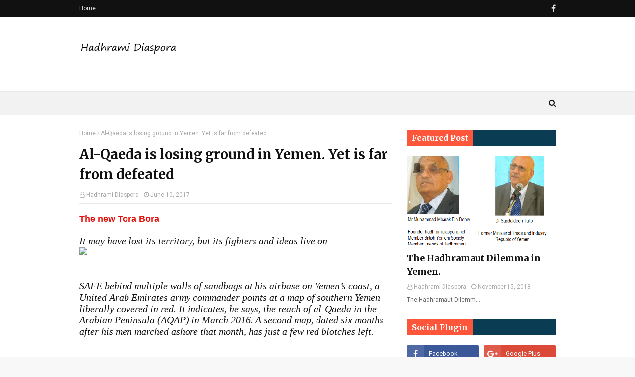

--- FILE ---
content_type: text/javascript; charset=UTF-8
request_url: https://www.hadhramidiaspora.net/feeds/posts/default?max-results=3&start-index=1&alt=json-in-script&callback=jQuery112406516200321074292_1768635325407&_=1768635325408
body_size: 13826
content:
// API callback
jQuery112406516200321074292_1768635325407({"version":"1.0","encoding":"UTF-8","feed":{"xmlns":"http://www.w3.org/2005/Atom","xmlns$openSearch":"http://a9.com/-/spec/opensearchrss/1.0/","xmlns$blogger":"http://schemas.google.com/blogger/2008","xmlns$georss":"http://www.georss.org/georss","xmlns$gd":"http://schemas.google.com/g/2005","xmlns$thr":"http://purl.org/syndication/thread/1.0","id":{"$t":"tag:blogger.com,1999:blog-51439429622403418"},"updated":{"$t":"2026-01-12T18:28:51.615-08:00"},"title":{"type":"text","$t":"Hadhrami Diaspora"},"subtitle":{"type":"html","$t":"News and events on Hadhramaut and Yemen"},"link":[{"rel":"http://schemas.google.com/g/2005#feed","type":"application/atom+xml","href":"https:\/\/www.hadhramidiaspora.net\/feeds\/posts\/default"},{"rel":"self","type":"application/atom+xml","href":"https:\/\/www.blogger.com\/feeds\/51439429622403418\/posts\/default?alt=json-in-script\u0026max-results=3"},{"rel":"alternate","type":"text/html","href":"https:\/\/www.hadhramidiaspora.net\/"},{"rel":"hub","href":"http://pubsubhubbub.appspot.com/"},{"rel":"next","type":"application/atom+xml","href":"https:\/\/www.blogger.com\/feeds\/51439429622403418\/posts\/default?alt=json-in-script\u0026start-index=4\u0026max-results=3"}],"author":[{"name":{"$t":"Anonymous"},"uri":{"$t":"http:\/\/www.blogger.com\/profile\/10946206679427499493"},"email":{"$t":"noreply@blogger.com"},"gd$image":{"rel":"http://schemas.google.com/g/2005#thumbnail","width":"16","height":"16","src":"https:\/\/img1.blogblog.com\/img\/b16-rounded.gif"}}],"generator":{"version":"7.00","uri":"http://www.blogger.com","$t":"Blogger"},"openSearch$totalResults":{"$t":"342"},"openSearch$startIndex":{"$t":"1"},"openSearch$itemsPerPage":{"$t":"3"},"entry":[{"id":{"$t":"tag:blogger.com,1999:blog-51439429622403418.post-1029323486693116648"},"published":{"$t":"2024-11-07T02:42:00.006-08:00"},"updated":{"$t":"2024-11-07T15:02:22.010-08:00"},"title":{"type":"text","$t":"Book  - A Historical Diary of A Hadhrami Emigrant in the Diaspora.  Muhammad Bin-Dohry"},"content":{"type":"html","$t":"\u003Cp\u003E\u003C\/p\u003E\u003Cdiv class=\"separator\" style=\"clear: both; text-align: center;\"\u003E\u003Ca href=\"https:\/\/blogger.googleusercontent.com\/img\/b\/R29vZ2xl\/AVvXsEgwUU-HYGu0s_AOxqCG0IdzLaavlOz6_Jrvnlw_tvQzxL2P61EDOHB4Ik1EXL0vgp5E167Kzb8cWEtv-2G14oxCRCcsR88iUMXyBK8AzOjke_DLbuep4tc_-PE4GCmWIGCuUIkYABkuMiEFdRlgWN456GiWN6OR4yUxVhkQAVjjuQVbCesc2OkzNbpPNA\/s1600\/Book%20Cover.jpg\" style=\"margin-left: 1em; margin-right: 1em;\"\u003E\u003Cimg border=\"0\" data-original-height=\"1600\" data-original-width=\"1000\" height=\"400\" src=\"https:\/\/blogger.googleusercontent.com\/img\/b\/R29vZ2xl\/AVvXsEgwUU-HYGu0s_AOxqCG0IdzLaavlOz6_Jrvnlw_tvQzxL2P61EDOHB4Ik1EXL0vgp5E167Kzb8cWEtv-2G14oxCRCcsR88iUMXyBK8AzOjke_DLbuep4tc_-PE4GCmWIGCuUIkYABkuMiEFdRlgWN456GiWN6OR4yUxVhkQAVjjuQVbCesc2OkzNbpPNA\/w250-h400\/Book%20Cover.jpg\" width=\"250\" \/\u003E\u003C\/a\u003E\u003C\/div\u003E\u003Cdiv class=\"separator\" style=\"clear: both; text-align: center;\"\u003E\u003Cbr \/\u003E\u003C\/div\u003E\u003Cdiv class=\"separator\" style=\"clear: both; text-align: center;\"\u003E\u003Cbr \/\u003E\u003C\/div\u003E\u003Cdiv class=\"separator\" style=\"clear: both; text-align: center;\"\u003E\u003Cbr \/\u003E\u003C\/div\u003E\u003Cdiv class=\"separator\" style=\"clear: both; text-align: center;\"\u003E\u003Cbr \/\u003E\u003C\/div\u003E\u003Cdiv class=\"separator\" style=\"clear: both; text-align: center;\"\u003E\u003Cbr \/\u003E\u003Cdiv style=\"text-align: left;\"\u003E\u003Cspan style=\"font-size: medium;\"\u003EPDF version:\u0026nbsp; \u0026nbsp;\u003Ca href=\"https:\/\/bit.ly\/3Ax6UIi\"\u003Ehttps:\/\/bit.ly\/3Ax6UIi\u003C\/a\u003E\u003C\/span\u003E\u003C\/div\u003E\u003Cspan style=\"font-size: medium;\"\u003E\u003Cdiv style=\"text-align: left;\"\u003E\u003Cbr \/\u003E\u003C\/div\u003E\u003Cdiv class=\"separator\" style=\"clear: both; text-align: center;\"\u003E\u003Cdiv style=\"text-align: left;\"\u003E\u003Cbr \/\u003E\u003C\/div\u003E\u003Cdiv style=\"margin-left: 1em; margin-right: 1em; text-align: left;\"\u003E\u003Ca href=\"https:\/\/blogger.googleusercontent.com\/img\/a\/AVvXsEhxr_4KNOAeoMEAEpH6IGN_rx_kjlN_rJrJpxnQgH4KXP9ZkIDgKlK9PjV3-3ZWXDwddrN5V2w5hup7gy-1uEZm1fOKVeFjLDEbsWobY_ziwysDGszLLH61r5INosBWHJMWKpt-MBabpsqBX5Yu16VxgEW5khdn598WoDCb3sa5ZPmw6S7iDpwrXx3wlA\" style=\"margin-left: 1em; margin-right: 1em;\"\u003E\u003Cimg alt=\"\" data-original-height=\"656\" data-original-width=\"656\" height=\"122\" src=\"https:\/\/blogger.googleusercontent.com\/img\/a\/AVvXsEhxr_4KNOAeoMEAEpH6IGN_rx_kjlN_rJrJpxnQgH4KXP9ZkIDgKlK9PjV3-3ZWXDwddrN5V2w5hup7gy-1uEZm1fOKVeFjLDEbsWobY_ziwysDGszLLH61r5INosBWHJMWKpt-MBabpsqBX5Yu16VxgEW5khdn598WoDCb3sa5ZPmw6S7iDpwrXx3wlA=w122-h122\" width=\"122\" \/\u003E\u003C\/a\u003E\u003C\/div\u003E\u003Cdiv style=\"text-align: left;\"\u003Escan QRCode for PDF\u003C\/div\u003E\u003C\/div\u003E\u003Cdiv style=\"text-align: left;\"\u003E\u003Cbr \/\u003E\u003C\/div\u003E\u003Cdiv style=\"text-align: left;\"\u003E\u003Cbr \/\u003E\u003C\/div\u003E\u003C\/span\u003E\u003C\/div\u003E\u003Cdiv class=\"separator\" style=\"clear: both; text-align: left;\"\u003E\u003Cspan style=\"font-size: medium;\"\u003E\u003Cbr \/\u003E\u003C\/span\u003E\u003C\/div\u003E\u003Cdiv class=\"separator\" style=\"clear: both; text-align: center;\"\u003E\u003Cspan style=\"font-size: medium;\"\u003E\u003Cdiv class=\"separator\" style=\"clear: both; text-align: left;\"\u003EApple devices iPads, iPhones, Macs\u0026nbsp; \u0026nbsp; \u0026nbsp;\u003Ca href=\"https:\/\/bit.ly\/3YBSizq\"\u003Ehttps:\/\/bit.ly\/3YBSizq\u003C\/a\u003E\u003C\/div\u003E\u003Cdiv style=\"text-align: left;\"\u003E\u003Cbr \/\u003E\u003C\/div\u003E\u003Cdiv style=\"text-align: left;\"\u003E\u003Cbr \/\u003E\u003C\/div\u003E\u003C\/span\u003E\u003Cdiv style=\"text-align: left;\"\u003E\u003Cspan style=\"font-size: medium;\"\u003EPaperback and Kindle from Amazon\u0026nbsp; \u0026nbsp; \u0026nbsp; \u0026nbsp; \u003Ca href=\"https:\/\/bit.ly\/3NW4vKf\"\u003Ehttps:\/\/bit.ly\/3NW4vKf\u003C\/a\u003E\u003C\/span\u003E\u003C\/div\u003E\u003Cdiv style=\"text-align: left;\"\u003E\u003Cspan style=\"font-size: medium;\"\u003E\u003Cbr \/\u003E\u003C\/span\u003E\u003C\/div\u003E\u003Cdiv style=\"text-align: left;\"\u003E\u003Cspan style=\"font-size: medium;\"\u003E\u003Cbr \/\u003E\u003C\/span\u003E\u003C\/div\u003E\u003Cu\u003E\u003Cdiv style=\"text-align: left;\"\u003E\u003Cu\u003E\u003Cspan style=\"font-size: medium;\"\u003EGoogle Playbook link coming soon\u003C\/span\u003E\u003C\/u\u003E\u003C\/div\u003E\u003C\/u\u003E\u003Cbr \/\u003E\u003C\/div\u003E\u003Cdiv class=\"separator\" style=\"clear: both; text-align: center;\"\u003E\u003Cbr \/\u003E\u003C\/div\u003E\u003Cdiv class=\"separator\" style=\"clear: both; text-align: center;\"\u003E\u003Cbr \/\u003E\u003C\/div\u003E\u003Cdiv class=\"separator\" style=\"clear: both; text-align: left;\"\u003E\u003Cspan style=\"font-family: inherit; font-size: medium;\"\u003Eforeward by Dr Adel Aulaqi\u003C\/span\u003E\u003C\/div\u003E\u003Cdiv class=\"separator\" style=\"clear: both; text-align: left;\"\u003E\u003Cspan style=\"font-family: inherit; font-size: medium;\"\u003E\u003Cbr \/\u003E\u003C\/span\u003E\u003C\/div\u003E\u003Cdiv class=\"separator\" style=\"clear: both; text-align: center;\"\u003E\u003Cdiv class=\"separator\" style=\"clear: both; text-align: left;\"\u003E\u003Cspan style=\"font-family: inherit; font-size: medium;\"\u003E“Footprints of Resilience: A Hadhrami Journey Across Continents.”\u003C\/span\u003E\u003C\/div\u003E\u003Cdiv class=\"separator\" style=\"clear: both; text-align: left;\"\u003E\u003Cspan style=\"font-family: inherit; font-size: medium;\"\u003EAn apt subtitle to an autobiography written in typical Hadhrami\u003C\/span\u003E\u003C\/div\u003E\u003Cdiv class=\"separator\" style=\"clear: both; text-align: left;\"\u003E\u003Cspan style=\"font-family: inherit; font-size: medium;\"\u003Epolite understatement.\u0026nbsp;\u003C\/span\u003E\u003C\/div\u003E\u003Cdiv class=\"separator\" style=\"clear: both; text-align: left;\"\u003E\u003Cspan style=\"font-family: inherit; font-size: medium;\"\u003E\u003Cspan\u003EThe author takes the reader on his family's multifaceted journey\u003C\/span\u003E\u003Cspan\u003E,\u0026nbsp;\u003C\/span\u003E\u003C\/span\u003E\u003C\/div\u003E\u003Cdiv class=\"separator\" style=\"clear: both; text-align: left;\"\u003E\u003Cspan style=\"font-family: inherit; font-size: medium;\"\u003E\u003Cspan\u003Efocusing on his father’s and his\u0026nbsp;\u003C\/span\u003E\u003Cspan\u003Eown personal stories with the ever-present Hadhramaut reverently\u0026nbsp;\u003C\/span\u003E\u003Cspan\u003Ereferred to as “The Homeland”. A homeland is a place and a people;\u003C\/span\u003E\u003C\/span\u003E\u003C\/div\u003E\u003Cdiv class=\"separator\" style=\"clear: both; text-align: left;\"\u003E\u003Cspan style=\"font-family: inherit; font-size: medium;\"\u003E\u003Cspan\u003Ethe origins one has come from and the roots one returns to.\u003Cbr \/\u003EAs a\u0026nbsp;\u003C\/span\u003E\u003Cspan\u003Eyoung man, he crosses many parts of Africa, the Middle East and\u003C\/span\u003E\u003C\/span\u003E\u003C\/div\u003E\u003Cdiv class=\"separator\" style=\"clear: both; text-align: left;\"\u003E\u003Cspan style=\"font-family: inherit; font-size: medium;\"\u003ESouthern Arabia and travels to reach Europe where he settles only to\u003C\/span\u003E\u003C\/div\u003E\u003Cdiv class=\"separator\" style=\"clear: both; text-align: left;\"\u003E\u003Cspan style=\"font-family: inherit; font-size: medium;\"\u003Ebe almost constantly on the move to connect with members of the\u003C\/span\u003E\u003C\/div\u003E\u003Cdiv class=\"separator\" style=\"clear: both; text-align: left;\"\u003E\u003Cspan style=\"font-family: inherit; font-size: medium;\"\u003EHadhrami diaspora worldwide especially in Southeast Asia where\u003C\/span\u003E\u003C\/div\u003E\u003Cdiv class=\"separator\" style=\"clear: both; text-align: left;\"\u003E\u003Cspan style=\"font-family: inherit; font-size: medium;\"\u003Ehe forges links in the service of the Homeland and its people.\u003Cbr \/\u003E\u003Cspan style=\"font-family: inherit;\"\u003EThroughout, he writes with typical humility as only a Hadhrami from\u003C\/span\u003E\u003C\/span\u003E\u003C\/div\u003E\u003Cdiv class=\"separator\" style=\"clear: both; text-align: left;\"\u003E\u003Cspan style=\"font-family: inherit; font-size: medium;\"\u003Ethe diaspora can. His deep attachment to the Homeland is a theme\u003C\/span\u003E\u003C\/div\u003E\u003Cdiv class=\"separator\" style=\"clear: both; text-align: left;\"\u003E\u003Cspan style=\"font-family: inherit; font-size: medium;\"\u003Ethat connects all. The stories of the family, the personal, the lands\u003C\/span\u003E\u003C\/div\u003E\u003Cdiv class=\"separator\" style=\"clear: both; text-align: left;\"\u003E\u003Cspan style=\"font-family: inherit; font-size: medium;\"\u003Evisited and lived in, famine, national struggles, educating a nation,\u003C\/span\u003E\u003C\/div\u003E\u003Cdiv class=\"separator\" style=\"clear: both; text-align: left;\"\u003E\u003Cspan style=\"font-family: inherit; font-size: medium;\"\u003Eculture, modernity and endless connectedness across borders reveal\u003C\/span\u003E\u003C\/div\u003E\u003Cdiv class=\"separator\" style=\"clear: both; text-align: left;\"\u003E\u003Cspan style=\"font-family: inherit; font-size: medium;\"\u003E\u003Cspan\u003Ea long almost dizzying trail. \u003Cbr \/\u003EThe author, like his father and family,\u0026nbsp;\u003C\/span\u003E\u003Cspan\u003Emay fly away long and travel far and achieve much, yet the roots\u0026nbsp;\u003C\/span\u003E\u003Cspan\u003Eremain palpably full of energy in the Homeland which pulls the\u003C\/span\u003E\u003C\/span\u003E\u003C\/div\u003E\u003Cdiv class=\"separator\" style=\"clear: both; text-align: left;\"\u003E\u003Cspan style=\"font-family: inherit; font-size: medium;\"\u003Eauthor back time and again to fulfil his mission of connecting and\u003C\/span\u003E\u003C\/div\u003E\u003Cdiv class=\"separator\" style=\"clear: both; text-align: left;\"\u003E\u003Cspan style=\"font-family: inherit; font-size: medium;\"\u003Eassisting in bringing modern education to the future generations in\u003C\/span\u003E\u003C\/div\u003E\u003Cdiv class=\"separator\" style=\"clear: both; text-align: left;\"\u003E\u003Cspan style=\"font-family: inherit; font-size: medium;\"\u003Ethe Homeland. \u003Cbr \/\u003EHe is an emigrant who served as a UK diplomat and\u003C\/span\u003E\u003C\/div\u003E\u003Cdiv class=\"separator\" style=\"clear: both; text-align: left;\"\u003E\u003Cspan style=\"font-family: inherit; font-size: medium;\"\u003Ewon HM Government’s satisfaction, trust and respect. In his own\u003C\/span\u003E\u003C\/div\u003E\u003Cdiv class=\"separator\" style=\"clear: both; text-align: left;\"\u003E\u003Cspan style=\"font-family: inherit; font-size: medium;\"\u003Ewords, he wrote of his effort here “I am glad to have managed to\u003C\/span\u003E\u003C\/div\u003E\u003Cdiv class=\"separator\" style=\"clear: both; text-align: left;\"\u003E\u003Cspan style=\"font-family: inherit; font-size: medium;\"\u003Econtribute to my father’s legacy and be the bearer of good deeds to\u003C\/span\u003E\u003C\/div\u003E\u003Cdiv class=\"separator\" style=\"clear: both; text-align: left;\"\u003E\u003Cspan style=\"font-family: inherit; font-size: medium;\"\u003Emy community.” This is a highly readable book of many hidden treasures.\u003C\/span\u003E\u003C\/div\u003E\u003Cdiv class=\"separator\" style=\"clear: both; text-align: left;\"\u003E\u003Cspan style=\"font-family: inherit; font-size: medium;\"\u003E\u003Cspan\u003EIt shows how an emigrant has lived a rich\u0026nbsp;\u003C\/span\u003E\u003Cspan\u003Emultifaceted life and continues to give.\u0026nbsp;\u003Cbr \/\u003E\u003Cbr \/\u003E\u003C\/span\u003E\u003Cspan\u003EDr Adel Aulaqi\u003C\/span\u003E\u003C\/span\u003E\u003C\/div\u003E\u003C\/div\u003E\u003Cbr \/\u003E\u003Cdiv style=\"text-align: center;\"\u003E\u0026nbsp; \u0026nbsp; \u0026nbsp; \u0026nbsp; \u0026nbsp; \u0026nbsp; \u0026nbsp; \u0026nbsp; \u0026nbsp; \u0026nbsp; \u0026nbsp; \u0026nbsp; \u0026nbsp; \u0026nbsp; \u0026nbsp; \u0026nbsp; \u0026nbsp; \u0026nbsp; \u0026nbsp; \u0026nbsp; \u0026nbsp; \u0026nbsp; \u0026nbsp; \u0026nbsp; \u0026nbsp; \u0026nbsp; \u0026nbsp; \u0026nbsp; \u0026nbsp; \u0026nbsp; \u0026nbsp; \u0026nbsp;\u0026nbsp;\u003C\/div\u003E\u003Cp\u003E\u003C\/p\u003E"},"link":[{"rel":"replies","type":"application/atom+xml","href":"https:\/\/www.hadhramidiaspora.net\/feeds\/1029323486693116648\/comments\/default","title":"Post Comments"},{"rel":"replies","type":"text/html","href":"https:\/\/www.hadhramidiaspora.net\/2024\/11\/book-historical-diary-of-hadhrami.html#comment-form","title":"0 Comments"},{"rel":"edit","type":"application/atom+xml","href":"https:\/\/www.blogger.com\/feeds\/51439429622403418\/posts\/default\/1029323486693116648"},{"rel":"self","type":"application/atom+xml","href":"https:\/\/www.blogger.com\/feeds\/51439429622403418\/posts\/default\/1029323486693116648"},{"rel":"alternate","type":"text/html","href":"https:\/\/www.hadhramidiaspora.net\/2024\/11\/book-historical-diary-of-hadhrami.html","title":"Book  - A Historical Diary of A Hadhrami Emigrant in the Diaspora.  Muhammad Bin-Dohry"}],"author":[{"name":{"$t":"Hadhrami Diaspora"},"uri":{"$t":"http:\/\/www.blogger.com\/profile\/00291014665582181892"},"email":{"$t":"noreply@blogger.com"},"gd$image":{"rel":"http://schemas.google.com/g/2005#thumbnail","width":"16","height":"16","src":"https:\/\/img1.blogblog.com\/img\/b16-rounded.gif"}}],"media$thumbnail":{"xmlns$media":"http://search.yahoo.com/mrss/","url":"https:\/\/blogger.googleusercontent.com\/img\/b\/R29vZ2xl\/AVvXsEgwUU-HYGu0s_AOxqCG0IdzLaavlOz6_Jrvnlw_tvQzxL2P61EDOHB4Ik1EXL0vgp5E167Kzb8cWEtv-2G14oxCRCcsR88iUMXyBK8AzOjke_DLbuep4tc_-PE4GCmWIGCuUIkYABkuMiEFdRlgWN456GiWN6OR4yUxVhkQAVjjuQVbCesc2OkzNbpPNA\/s72-w250-h400-c\/Book%20Cover.jpg","height":"72","width":"72"},"thr$total":{"$t":"0"}},{"id":{"$t":"tag:blogger.com,1999:blog-51439429622403418.post-5876284641076839367"},"published":{"$t":"2024-02-02T04:07:00.000-08:00"},"updated":{"$t":"2024-02-02T04:07:18.345-08:00"},"title":{"type":"text","$t":"Anies Rasyid Basweidan - First Hadrami Arab descendant to take part in the February 2024 Presidential Elections in Indonesia "},"content":{"type":"html","$t":"\u003Cp style=\"text-align: center;\"\u003E\u003C\/p\u003E\u003Cdiv class=\"separator\" style=\"clear: both; text-align: center;\"\u003E\u003Cdiv class=\"separator\" style=\"clear: both; text-align: center;\"\u003E\u003Cbr \/\u003E\u003C\/div\u003E\u003Cbr \/\u003E\u003Cdiv class=\"separator\" style=\"clear: both; text-align: center;\"\u003E\u003Ca href=\"https:\/\/blogger.googleusercontent.com\/img\/b\/R29vZ2xl\/AVvXsEiUqbk1MAc37M6IBz7bdvtqhJ2-T1EpFfDFCiSyh10OxJrj_3ZZT14k7eBQYFUpsiI9CUNPItSS2IqzGME_teIn2qtXfIWJsFPo8kyokF3rEetQFhIPRpCwY7aDPE7krEsengCBUtUskstLFGYNMAomIThWu1yh5ChWVd8d9GKpzuNY2PZrFRb4PJgLdw\/s718\/President%20of%20Indonesia%20Elections.jpg\" imageanchor=\"1\" style=\"margin-left: 1em; margin-right: 1em;\"\u003E\u003Cimg border=\"0\" data-original-height=\"714\" data-original-width=\"718\" height=\"318\" src=\"https:\/\/blogger.googleusercontent.com\/img\/b\/R29vZ2xl\/AVvXsEiUqbk1MAc37M6IBz7bdvtqhJ2-T1EpFfDFCiSyh10OxJrj_3ZZT14k7eBQYFUpsiI9CUNPItSS2IqzGME_teIn2qtXfIWJsFPo8kyokF3rEetQFhIPRpCwY7aDPE7krEsengCBUtUskstLFGYNMAomIThWu1yh5ChWVd8d9GKpzuNY2PZrFRb4PJgLdw\/s320\/President%20of%20Indonesia%20Elections.jpg\" width=\"320\" \/\u003E\u003C\/a\u003E\u003C\/div\u003E\u003Cbr \/\u003E\u003Cdiv class=\"separator\" style=\"clear: both; text-align: center;\"\u003E\u003Cbr \/\u003E\u003C\/div\u003E\u003Cbr \/\u003E\u003C\/div\u003E\u003Cdiv class=\"separator\" style=\"clear: both; text-align: center;\"\u003E\u003Cbr \/\u003E\u003C\/div\u003E\u003Cdiv class=\"separator\" style=\"clear: both; text-align: left;\"\u003E\u003Cdiv class=\"separator\" style=\"clear: both;\"\u003EAssalamualaikum warahmatullah wabarakatuh.\u0026nbsp;\u003C\/div\u003E\u003Cdiv class=\"separator\" style=\"clear: both;\"\u003EInsyaAllah, on February 14 2024, Indonesia will hold a presidential election which is held every 5 years to find a new leader for Indonesia. In this election, 3 pairs of presidential and vice presidential candidates will compete, with one of the presidential candidates is Anies Rasyid Baswedan Ph.D. Previously, Anies Baswedan was chancellor of Paramadina University, where he was known as the youngest chancellor in Indonesia at that time. He was then appointed as the Minister of Education during President Jokowi's first administration, and most recently served as Governor of Jakarta where he received many national and international awards.\u0026nbsp;\u003C\/div\u003E\u003Cdiv class=\"separator\" style=\"clear: both;\"\u003E\u003Cbr \/\u003E\u003C\/div\u003E\u003Cdiv class=\"separator\" style=\"clear: both;\"\u003EAnies Rasyid Baswedan PHd is the first Hadrami Arab descendant to take part in the presidential contest in Indonesia. His grandfather, Abdul Rahman Baswedan or better known as AR Baswedan, was one of Indonesia's national heroes. His father, Rasyid Baswedan, is a lecturer at the Indonesian Islamic University in Yogyakarta, while his mother, Prof. Aliyah Ganis, is a lecturer at the Indonesian Vocational and Educational Institute in Yogyakarta.\u0026nbsp;\u003C\/div\u003E\u003Cdiv class=\"separator\" style=\"clear: both;\"\u003E\u003Cbr \/\u003E\u003C\/div\u003E\u003Cdiv class=\"separator\" style=\"clear: both;\"\u003EIn this current presidential election, Anies Baswedan is accompanied by Abdul Muhaimin Iskandar, also the grandson of one of Indonesia's national heroes and one of the founders of the Nahdlatul Ulama organization, the largest Islamic organization in Indonesia. Abdul Muhaimin Iskandar is the chairman of Partai Kebangkitan Bangsa (PKB - National Awakening Party), one of the Islamic parties that supports this couple, besides other main Islamic-based parties such as Nasional Demokrat (National Democratic, nationalist), Partai Keadilan Sejahtera (PKS - Prosperous Justice Party) and Partai Ummat (Ummat Party).\u003C\/div\u003E\u003Cdiv class=\"separator\" style=\"clear: both;\"\u003E\u003Cbr \/\u003E\u003C\/div\u003E\u003Cdiv class=\"separator\" style=\"clear: both;\"\u003EOne of the programs that Anies - Muhaimin couple (abbreviated as AMIN) bring is justice and equality for all Indonesian citizens and fighting for Palestine as an independent country, free from Israeli colonialism.\u0026nbsp;\u003C\/div\u003E\u003Cdiv class=\"separator\" style=\"clear: both;\"\u003E\u003Cbr \/\u003E\u003C\/div\u003E\u003Cdiv class=\"separator\" style=\"clear: both;\"\u003EAs supporters of the AMIN couple, we hope that our brothers and sisters of Hadrami descendan everywhere will join in praying, raising their hands, looking up to Allah Subhanahu wataala, either in congregation at mosques or alone at home, for the victory and success of Anies Rasyid Baswedan as President of the Republic of Indonesia .\u003C\/div\u003E\u003Cdiv class=\"separator\" style=\"clear: both;\"\u003E\u003Cbr \/\u003E\u003C\/div\u003E\u003Cdiv class=\"separator\" style=\"clear: both;\"\u003EDon't let this message stop in your hands, spread it to your relatives, friends, relations wherever they are to take part and pray for the victory of Anies Rasyid Baswedan and Abdul Muhaimin Iskandar.\u003C\/div\u003E\u003Cdiv class=\"separator\" style=\"clear: both;\"\u003E\u003Cbr \/\u003E\u003C\/div\u003E\u003Cdiv class=\"separator\" style=\"clear: both;\"\u003E\u003Cdiv class=\"separator\" style=\"clear: both;\"\u003EFor your sincerity in praying for victory in this year's Presidential election, we thank you, Jaza Kallah Khairan Katsiran. May the deeds of my brothers and sisters be rewarded manifold by Allah azza wa jalla. Amen.\u003C\/div\u003E\u003Cdiv class=\"separator\" style=\"clear: both;\"\u003E\u003Cbr \/\u003E\u003C\/div\u003E\u003Cdiv class=\"separator\" style=\"clear: both;\"\u003EWassalamualaikum warahmatullah wabarakatuh.\u003C\/div\u003E\u003Cdiv class=\"separator\" style=\"clear: both;\"\u003ESincerely your brother, Abdullah Muhammad Albatati, Surabaya, Indonesia\u003C\/div\u003E\u003Cdiv class=\"separator\" style=\"clear: both;\"\u003E\u003Cbr \/\u003E\u003C\/div\u003E\u003Cdiv class=\"separator\" style=\"clear: both;\"\u003E\u003Cbr \/\u003E\u003C\/div\u003E\u003Cdiv class=\"separator\" style=\"clear: both;\"\u003E\u003Cbr \/\u003E\u003C\/div\u003E\u003Cdiv class=\"separator\" style=\"clear: both;\"\u003E\u003Cbr \/\u003E\u003C\/div\u003E\u003Cdiv class=\"separator\" style=\"clear: both; text-align: center;\"\u003E\u003Ca href=\"https:\/\/blogger.googleusercontent.com\/img\/b\/R29vZ2xl\/AVvXsEgW_p9IGcdjN0A83pFeLqjoWirwvHIL-LZirGIXDcuSSjWts9Bc5NQnQWJ19pUTLx7XrbL7NpsyJgQxBZTdYKl-yrEcZIdxUEeo2pkR5yeMJW7XAEemX8bhiZ7byiayAUK1tJQbe7ssrmwGhQSU2KpMmW6HYCsKgZMbaR2Jy5jatcD4yoAZu71xs8g6Mg\/s2048\/Governor%20of%20Jakarta%20Baswedan%20with%20Baba.jpg\" imageanchor=\"1\" style=\"margin-left: 1em; margin-right: 1em;\"\u003E\u003Cimg border=\"0\" data-original-height=\"2048\" data-original-width=\"1536\" height=\"320\" src=\"https:\/\/blogger.googleusercontent.com\/img\/b\/R29vZ2xl\/AVvXsEgW_p9IGcdjN0A83pFeLqjoWirwvHIL-LZirGIXDcuSSjWts9Bc5NQnQWJ19pUTLx7XrbL7NpsyJgQxBZTdYKl-yrEcZIdxUEeo2pkR5yeMJW7XAEemX8bhiZ7byiayAUK1tJQbe7ssrmwGhQSU2KpMmW6HYCsKgZMbaR2Jy5jatcD4yoAZu71xs8g6Mg\/s320\/Governor%20of%20Jakarta%20Baswedan%20with%20Baba.jpg\" width=\"240\" \/\u003E\u003C\/a\u003E\u003C\/div\u003E\u003Cbr \/\u003E\u003Cdiv class=\"separator\" style=\"clear: both; text-align: center;\"\u003EJune 2017. Muhammad Bin Dohry with Governor-Elect of Jakarta- Anies Basweidan.\u003C\/div\u003E\u003C\/div\u003E\u003Cdiv\u003E\u003Cbr \/\u003E\u003C\/div\u003E\u003C\/div\u003E\u003Cdiv class=\"separator\" style=\"clear: both; text-align: center;\"\u003E\u003Cbr \/\u003E\u003C\/div\u003E\u003Cdiv class=\"separator\" style=\"clear: both; text-align: center;\"\u003E\u003Cbr \/\u003E\u003C\/div\u003E\u003Cdiv class=\"separator\" style=\"clear: both; text-align: center;\"\u003E\u003Cbr \/\u003E\u003C\/div\u003E\u003Cdiv class=\"separator\" style=\"clear: both; text-align: left;\"\u003E\u003Cbr \/\u003E\u003C\/div\u003E\u003Cbr \/\u003E\u0026nbsp;\u003Cp\u003E\u003C\/p\u003E"},"link":[{"rel":"replies","type":"application/atom+xml","href":"https:\/\/www.hadhramidiaspora.net\/feeds\/5876284641076839367\/comments\/default","title":"Post Comments"},{"rel":"replies","type":"text/html","href":"https:\/\/www.hadhramidiaspora.net\/2024\/02\/anies-rasyid-basweidan-first-hadrami.html#comment-form","title":"0 Comments"},{"rel":"edit","type":"application/atom+xml","href":"https:\/\/www.blogger.com\/feeds\/51439429622403418\/posts\/default\/5876284641076839367"},{"rel":"self","type":"application/atom+xml","href":"https:\/\/www.blogger.com\/feeds\/51439429622403418\/posts\/default\/5876284641076839367"},{"rel":"alternate","type":"text/html","href":"https:\/\/www.hadhramidiaspora.net\/2024\/02\/anies-rasyid-basweidan-first-hadrami.html","title":"Anies Rasyid Basweidan - First Hadrami Arab descendant to take part in the February 2024 Presidential Elections in Indonesia "}],"author":[{"name":{"$t":"Hadhrami Diaspora"},"uri":{"$t":"http:\/\/www.blogger.com\/profile\/00291014665582181892"},"email":{"$t":"noreply@blogger.com"},"gd$image":{"rel":"http://schemas.google.com/g/2005#thumbnail","width":"16","height":"16","src":"https:\/\/img1.blogblog.com\/img\/b16-rounded.gif"}}],"media$thumbnail":{"xmlns$media":"http://search.yahoo.com/mrss/","url":"https:\/\/blogger.googleusercontent.com\/img\/b\/R29vZ2xl\/AVvXsEiUqbk1MAc37M6IBz7bdvtqhJ2-T1EpFfDFCiSyh10OxJrj_3ZZT14k7eBQYFUpsiI9CUNPItSS2IqzGME_teIn2qtXfIWJsFPo8kyokF3rEetQFhIPRpCwY7aDPE7krEsengCBUtUskstLFGYNMAomIThWu1yh5ChWVd8d9GKpzuNY2PZrFRb4PJgLdw\/s72-c\/President%20of%20Indonesia%20Elections.jpg","height":"72","width":"72"},"thr$total":{"$t":"0"}},{"id":{"$t":"tag:blogger.com,1999:blog-51439429622403418.post-7888829229987474236"},"published":{"$t":"2023-10-27T00:32:00.002-07:00"},"updated":{"$t":"2023-10-27T00:32:16.078-07:00"},"title":{"type":"text","$t":"The case for stronger Yemen-Kenya relations"},"content":{"type":"html","$t":"\u003Cp style=\"-webkit-font-smoothing: antialiased !important; background-color: white; box-sizing: border-box; font-stretch: normal; line-height: 23px; margin: 0px 0px 38px; padding: 0px; text-align: center; text-rendering: optimizelegibility !important;\"\u003E\u003C\/p\u003E\u003Cdiv class=\"separator\" style=\"clear: both; font-family: \u0026quot;IBM Plex Sans\u0026quot;, sans-serif; font-size: 18px; text-align: center;\"\u003E\u003Cbr \/\u003E\u003C\/div\u003E\u003Cdiv class=\"separator\" style=\"clear: both; font-family: \u0026quot;IBM Plex Sans\u0026quot;, sans-serif; font-size: 18px; text-align: center;\"\u003E\u003Ca href=\"https:\/\/www.mei.edu\/sites\/default\/files\/styles\/featured_image_article\/public\/2023-10\/Yemen%20FM%20Kenya%20FM_crop.jpeg?itok=26Dq9H02\" imageanchor=\"1\" style=\"margin-left: 1em; margin-right: 1em;\"\u003E\u003Cspan style=\"color: black;\"\u003E\u003Cimg border=\"0\" data-original-height=\"394\" data-original-width=\"750\" height=\"394\" src=\"https:\/\/www.mei.edu\/sites\/default\/files\/styles\/featured_image_article\/public\/2023-10\/Yemen%20FM%20Kenya%20FM_crop.jpeg?itok=26Dq9H02\" width=\"750\" \/\u003E\u003C\/span\u003E\u003C\/a\u003E\u003C\/div\u003E\u003Cspan style=\"font-family: IBM Plex Sans, sans-serif;\"\u003E\u003Cspan style=\"font-size: 18px;\"\u003EPhoto from Yemen's Ministry of Foreign Affairs and Expatriates\u003C\/span\u003E\u003C\/span\u003E\u003Cbr \/\u003E\u003Cbr \/\u003E\u003Cbr \/\u003E\u003Cp\u003E\u003C\/p\u003E\u003Cp style=\"-webkit-font-smoothing: antialiased !important; background-color: white; box-sizing: border-box; font-family: \u0026quot;IBM Plex Sans\u0026quot;, sans-serif; font-size: 18px; font-stretch: normal; line-height: 23px; margin: 0px 0px 38px; padding: 0px; text-rendering: optimizelegibility !important;\"\u003EIn mid-October 2023, Yemen’s foreign minister, Ahmed Awadh bin Mubarak, traveled to Kenya to\u0026nbsp;\u003Ca href=\"https:\/\/www.mofa-ye.org\/Pages\/24691\/\" style=\"-webkit-font-smoothing: antialiased !important; background-color: transparent; box-sizing: border-box; font-size: 1em; font-stretch: normal; line-height: inherit; margin: 0px; outline: 0px !important; padding: 0px; text-rendering: optimizelegibility !important;\"\u003Eattend the Munich Leaders Meeting\u003C\/a\u003E\u0026nbsp;in Nairobi and met with Kenyan officials on the sidelines, including the\u0026nbsp;\u003Ca href=\"https:\/\/www.mofa-ye.org\/Pages\/24741\/\" style=\"-webkit-font-smoothing: antialiased !important; background-color: transparent; box-sizing: border-box; font-size: 1em; font-stretch: normal; line-height: inherit; margin: 0px; outline: 0px !important; padding: 0px; text-rendering: optimizelegibility !important;\"\u003Eprime minister\u003C\/a\u003E,\u0026nbsp;\u003Ca href=\"https:\/\/www.the-star.co.ke\/news\/2023-10-18-kenya-yemen-keen-on-enhancing-coffee-tea-trade-wetangula\/\" style=\"-webkit-font-smoothing: antialiased !important; background-color: transparent; box-sizing: border-box; font-size: 1em; font-stretch: normal; line-height: inherit; margin: 0px; outline: 0px !important; padding: 0px; text-rendering: optimizelegibility !important;\"\u003Espeaker\u003C\/a\u003E\u0026nbsp;of the National Assembly,\u0026nbsp;\u003Ca href=\"https:\/\/www.mofa-ye.org\/Pages\/24656\/\" style=\"-webkit-font-smoothing: antialiased !important; background-color: transparent; box-sizing: border-box; font-size: 1em; font-stretch: normal; line-height: inherit; margin: 0px; outline: 0px !important; padding: 0px; text-rendering: optimizelegibility !important;\"\u003Egovernor\u003C\/a\u003E\u0026nbsp;of Mombasa, and the\u0026nbsp;\u003Ca href=\"https:\/\/www.mofa-ye.org\/Pages\/24794\/\" style=\"-webkit-font-smoothing: antialiased !important; background-color: transparent; box-sizing: border-box; font-size: 1em; font-stretch: normal; line-height: inherit; margin: 0px; outline: 0px !important; padding: 0px; text-rendering: optimizelegibility !important;\"\u003Edeputy head\u003C\/a\u003E\u0026nbsp;of the Kenya National Chamber of Commerce and Industry (KNCCI), among others. Discussions covered bilateral relations, regional developments, trade and investment, and the potential to expand economic, political, and security cooperation.\u003C\/p\u003E\u003Cp style=\"-webkit-font-smoothing: antialiased !important; background-color: white; box-sizing: border-box; font-family: \u0026quot;IBM Plex Sans\u0026quot;, sans-serif; font-size: 18px; font-stretch: normal; line-height: 23px; margin: 0px 0px 38px; padding: 0px; text-rendering: optimizelegibility !important;\"\u003EThis is not the first trip by a high-level Yemeni political figure to Kenya in recent years. In May 2019, Yemen’s prime minister, Maeen Abdulmalik Saeed,\u0026nbsp;\u003Ca href=\"http:\/\/sabanew.net\/story\/ar\/50128\" style=\"-webkit-font-smoothing: antialiased !important; background-color: transparent; box-sizing: border-box; font-size: 1em; font-stretch: normal; line-height: inherit; margin: 0px; outline: 0px !important; padding: 0px; text-rendering: optimizelegibility !important;\"\u003Evisited\u003C\/a\u003E\u0026nbsp;Nairobi for the\u0026nbsp;\u003Ca href=\"https:\/\/unhabitat.org\/governance\/un-habitat-assembly#Governance-UNHabitatAssembly-1stAssembly\" style=\"-webkit-font-smoothing: antialiased !important; background-color: transparent; box-sizing: border-box; font-size: 1em; font-stretch: normal; line-height: inherit; margin: 0px; outline: 0px !important; padding: 0px; text-rendering: optimizelegibility !important;\"\u003EU.N. Habitat Assembly\u003C\/a\u003E\u0026nbsp;and met with Kenya’s then-president, Uhuru Kenyatta. In their meeting at the presidential palace the two leaders\u0026nbsp;\u003Ca href=\"https:\/\/www.sabanew.net\/story\/en\/50171\" style=\"-webkit-font-smoothing: antialiased !important; background-color: transparent; box-sizing: border-box; font-size: 1em; font-stretch: normal; line-height: inherit; margin: 0px; outline: 0px !important; padding: 0px; text-rendering: optimizelegibility !important;\"\u003Ediscussed\u003C\/a\u003E\u0026nbsp;the historical ties between Yemen and Kenya as well as areas of cooperation, ranging from trade and investment to regional and maritime security, people-to-people relations, and immigration and visa procedures.\u003C\/p\u003E\u003Cp style=\"-webkit-font-smoothing: antialiased !important; background-color: white; box-sizing: border-box; font-family: \u0026quot;IBM Plex Sans\u0026quot;, sans-serif; font-size: 18px; font-stretch: normal; line-height: 23px; margin: 0px 0px 38px; padding: 0px; text-rendering: optimizelegibility !important;\"\u003EAlthough bilateral ties between the two countries date back centuries due to their coastal locations, socio-cultural links, and trade routes, Yemeni-Kenyan relations have yet to reach their full potential. Lack of adequate resources, the fluid conflict landscape in Yemen, turmoil in Ethiopia and Sudan, and limited political will have slowed the deepening and broadening of the bilateral relationship. In 2013, Khalid Ashur Mahmud\u0026nbsp;\u003Ca href=\"http:\/\/erepository.uonbi.ac.ke\/handle\/11295\/59955\" style=\"-webkit-font-smoothing: antialiased !important; background-color: transparent; box-sizing: border-box; font-size: 1em; font-stretch: normal; line-height: inherit; margin: 0px; outline: 0px !important; padding: 0px; text-rendering: optimizelegibility !important;\"\u003Eargued\u003C\/a\u003E\u0026nbsp;that Kenyan-Yemeni relations could be enhanced through the “signing of agreements on terrorism and other threats that affect the two countries” as well as by facilitating access through welcoming visa regimes. While these protocols are certainly important, the conclusion of a political consultation agreement would pave the way for the resumption of ministerial-level bilateral committees between the Yemeni and Kenyan governments.\u003C\/p\u003E\u003Cp style=\"-webkit-font-smoothing: antialiased !important; background-color: white; box-sizing: border-box; font-family: \u0026quot;IBM Plex Sans\u0026quot;, sans-serif; font-size: 18px; font-stretch: normal; line-height: 23px; margin: 0px 0px 38px; padding: 0px; text-rendering: optimizelegibility !important;\"\u003EYemen’s political, economic, security, and strategic relations with East Africa dwindled after the Arab Spring, as Sanaa became caught in a downward spiral of political upheaval, armed rebellion, regional military intervention, and multifaceted sub-state conflicts. This decline in relations occurred despite shared interests in maritime and regional security, anti-piracy and anti-trafficking, counterterrorism, and trade and investment. Currently, Yemen’s representation in Kenya is at the chargé d’affaires level. Reforms under consideration at the Yemeni Ministry of Foreign Affairs and Expatriates open a window of opportunity not only to upgrade Yemeni-Kenyan relations through nominating an ambassador, building on the foreign minister’s recent visit, but also to recalibrate Yemen’s broader East Africa strategy.\u003C\/p\u003E\u003Cp style=\"-webkit-font-smoothing: antialiased !important; background-color: white; box-sizing: border-box; font-family: \u0026quot;IBM Plex Sans\u0026quot;, sans-serif; font-size: 18px; font-stretch: normal; line-height: 23px; margin: 0px 0px 38px; padding: 0px; text-rendering: optimizelegibility !important;\"\u003E\u003Cspan style=\"box-sizing: border-box; font-weight: 700; margin: 0px; padding: 0px;\"\u003EThe importance of Kenya\u003C\/span\u003E\u003C\/p\u003E\u003Cp style=\"-webkit-font-smoothing: antialiased !important; background-color: white; box-sizing: border-box; font-family: \u0026quot;IBM Plex Sans\u0026quot;, sans-serif; font-size: 18px; font-stretch: normal; line-height: 23px; margin: 0px 0px 38px; padding: 0px; text-rendering: optimizelegibility !important;\"\u003EIn July, I had the chance to visit Rwanda, Kenya, and Tanzania. While in Kenya, I met with the Yemeni chargé d’affaires, His Excellency Abdul Salam al-Awadhi, and some Kenyan-Yemeni businessmen. He walked me through the position of Kenya in Yemen’s history, diplomatic map, and more. At the time, the simultaneous visits to Nairobi of the Iranian president, Ebrahim Raisi, and the Saudi minister of investment, Khalid al-Falih, spoke volumes about Kenya’s regional weight. In addition to its trade position and economic potential, the country’s strategic political significance stems from being the fourth-largest U.N. hub after New York, Geneva, and Vienna. Nairobi hosts the U.N. Environment Program (UNEP) and the U.N. Human Settlements Program (UN-Habitat), as well as high-level conferences on security, counterterrorism, urbanization, and development.\u003C\/p\u003E\u003Cp style=\"-webkit-font-smoothing: antialiased !important; background-color: white; box-sizing: border-box; font-family: \u0026quot;IBM Plex Sans\u0026quot;, sans-serif; font-size: 18px; font-stretch: normal; line-height: 23px; margin: 0px 0px 38px; padding: 0px; text-rendering: optimizelegibility !important;\"\u003ESecurity-focused conferences in the Kenyan capital touch upon issues of mutual interest for countries across the Gulf of Aden and the Red and Arabian seas, from counter-radicalization programs and the fight against extremist groups to anti-piracy and anti-trafficking policy and maritime cooperation and intelligence sharing. All of these issues are of importance for Yemen, given its strategic location overlooking the Red and Arabian seas, the Gulf of Aden, and the Bab el-Mandeb Strait. Just as East Africa, through the Gulf of Aden, is a gateway to the Arabian Peninsula, Yemen — in times of crisis — is a transit point to the Gulf and East Africa. Currently under-leveraged, such platforms can offer both Yemen and Kenya, as well as the Arab Gulf states, a strategic opportunity to develop Arab-East Africa relations collectively and bilaterally, with a particular focus on security and trade and investment. Over the past decade, both the U.S. and the U.K. have deployed troops — within their broader East Africa security cooperation frameworks — to train Kenyan security forces, fight against al-Shabaab in Somalia and its sleeper cells in Kenya, and extend support for the African Union peacekeeping mission in Somalia. The transnational nature of threats makes expanded security cooperation between Western countries, East African nations, and Arab states by the Red and Arabian seas worth exploring in areas including cyberspace, the maritime domain, and through regional security initiatives. All of these factors should push the Yemeni government to upgrade its ties with Kenya.\u003C\/p\u003E\u003Cp style=\"-webkit-font-smoothing: antialiased !important; background-color: white; box-sizing: border-box; font-family: \u0026quot;IBM Plex Sans\u0026quot;, sans-serif; font-size: 18px; font-stretch: normal; line-height: 23px; margin: 0px 0px 38px; padding: 0px; text-rendering: optimizelegibility !important;\"\u003E\u003Cspan style=\"box-sizing: border-box; font-weight: 700; margin: 0px; padding: 0px;\"\u003EHistorical ties\u003C\/span\u003E\u003C\/p\u003E\u003Cp style=\"-webkit-font-smoothing: antialiased !important; background-color: white; box-sizing: border-box; font-family: \u0026quot;IBM Plex Sans\u0026quot;, sans-serif; font-size: 18px; font-stretch: normal; line-height: 23px; margin: 0px 0px 38px; padding: 0px; text-rendering: optimizelegibility !important;\"\u003EHistorically, Yemeni-Kenyan relations were\u0026nbsp;\u003Ca href=\"http:\/\/erepository.uonbi.ac.ke\/bitstream\/handle\/11295\/28582\/Salim_A%20History%20Of%20The%20Yemeni%20Arabs%20In%20Kenya1895%20-%201963.pdf\" style=\"-webkit-font-smoothing: antialiased !important; background-color: transparent; box-sizing: border-box; font-size: 1em; font-stretch: normal; line-height: inherit; margin: 0px; outline: 0px !important; padding: 0px; text-rendering: optimizelegibility !important;\"\u003Edriven\u003C\/a\u003E\u0026nbsp;by people-to-people relations, sociocultural ties, and trade between the ports of Aden and Mombasa during the British colonial period, but also dating back much further, before the birth of Islam. Yemenis\u0026nbsp;\u003Ca href=\"http:\/\/erepository.uonbi.ac.ke\/handle\/11295\/28582\" style=\"-webkit-font-smoothing: antialiased !important; background-color: transparent; box-sizing: border-box; font-size: 1em; font-stretch: normal; line-height: inherit; margin: 0px; outline: 0px !important; padding: 0px; text-rendering: optimizelegibility !important;\"\u003Espread\u003C\/a\u003E\u0026nbsp;along the coast from Mombasa to Malindi and Lamu, particularly in the 1800s. As in Southeast Asia, Hadhramis also contributed, through trade, to the spread of Islam in East Africa and of the Shafi’i sect in Kenya, and developed a Swahili-Yemeni culture on the country’s coast. It is, therefore, no surprise that there are Yemeni-Kenyan families and communities that have been based in Kenya for more than 200 years and play a major role in trade, and they continue to look for the right time to reconnect with their families in Yemen.\u003C\/p\u003E\u003Cp style=\"-webkit-font-smoothing: antialiased !important; background-color: white; box-sizing: border-box; font-family: \u0026quot;IBM Plex Sans\u0026quot;, sans-serif; font-size: 18px; font-stretch: normal; line-height: 23px; margin: 0px 0px 38px; padding: 0px; text-rendering: optimizelegibility !important;\"\u003EKenyans of Yemeni origin have reached high-level positions, contributing to the country’s growth and development. Among the most prominent were\u0026nbsp;\u003Ca href=\"https:\/\/www.facebook.com\/najibbalala\/\" style=\"-webkit-font-smoothing: antialiased !important; background-color: transparent; box-sizing: border-box; font-size: 1em; font-stretch: normal; line-height: inherit; margin: 0px; outline: 0px !important; padding: 0px; text-rendering: optimizelegibility !important;\"\u003ENajib Balala\u003C\/a\u003E, who served as the minister of tourism and wildlife among other portfolios, and\u0026nbsp;\u003Ca href=\"https:\/\/www.alayyam.info\/news\/326MCQO0-K1RSE3\" style=\"-webkit-font-smoothing: antialiased !important; background-color: transparent; box-sizing: border-box; font-size: 1em; font-stretch: normal; line-height: inherit; margin: 0px; outline: 0px !important; padding: 0px; text-rendering: optimizelegibility !important;\"\u003Eal-Tayyib Ali al-Tayyib\u003C\/a\u003E, who was the mayor of Mombasa and made major contributions in the areas of infrastructure and security. Foreign Minister Bin Mubarak met with several Kenyans of Yemeni descent currently in office during his October 2023 visit, including the governor of\u0026nbsp;\u003Ca href=\"https:\/\/www.mofa-ye.org\/Pages\/24656\/\" style=\"-webkit-font-smoothing: antialiased !important; background-color: transparent; box-sizing: border-box; font-size: 1em; font-stretch: normal; line-height: inherit; margin: 0px; outline: 0px !important; padding: 0px; text-rendering: optimizelegibility !important;\"\u003EMombasa\u003C\/a\u003E, Abdulswamad Sherrif Nassir, and the\u0026nbsp;\u003Ca href=\"https:\/\/www.mofa-ye.org\/Pages\/24794\/\" style=\"-webkit-font-smoothing: antialiased !important; background-color: transparent; box-sizing: border-box; font-size: 1em; font-stretch: normal; line-height: inherit; margin: 0px; outline: 0px !important; padding: 0px; text-rendering: optimizelegibility !important;\"\u003Edeputy chief\u003C\/a\u003E\u0026nbsp;of the KNCCI, Mustafa Ramadan. Notable Kenyan businessmen of Yemeni descent also include the Bajaber and Bawazeer families. In short, Kenyan-Yemeni people-to-people relations are deep and will continue to sustain this long-standing friendly relationship in times of both peace and war.\u003C\/p\u003E\u003Cp style=\"-webkit-font-smoothing: antialiased !important; background-color: white; box-sizing: border-box; font-family: \u0026quot;IBM Plex Sans\u0026quot;, sans-serif; font-size: 18px; font-stretch: normal; line-height: 23px; margin: 0px 0px 38px; padding: 0px; text-rendering: optimizelegibility !important;\"\u003E\u003Cspan style=\"box-sizing: border-box; font-weight: 700; margin: 0px; padding: 0px;\"\u003EBoosting trade and investment\u003C\/span\u003E\u003C\/p\u003E\u003Cp style=\"-webkit-font-smoothing: antialiased !important; background-color: white; box-sizing: border-box; font-family: \u0026quot;IBM Plex Sans\u0026quot;, sans-serif; font-size: 18px; font-stretch: normal; line-height: 23px; margin: 0px 0px 38px; padding: 0px; text-rendering: optimizelegibility !important;\"\u003EYemen’s trade relations with Kenya also stretch back a long way, with the ports of Mombasa and Aden having played key roles. Exports from Kenya to Yemen have been rising over the past two decades, including during the war in Yemen. In 2021, total Kenyan exports to Yemen were\u0026nbsp;\u003Ca href=\"https:\/\/tradingeconomics.com\/kenya\/exports\/yemen\" style=\"-webkit-font-smoothing: antialiased !important; background-color: transparent; box-sizing: border-box; font-size: 1em; font-stretch: normal; line-height: inherit; margin: 0px; outline: 0px !important; padding: 0px; text-rendering: optimizelegibility !important;\"\u003Evalued\u003C\/a\u003E\u0026nbsp;at $46 million, with coffee, tea, and spices the top cargoes; this rose to more than $60 million in 2022, according to unpublished Yemeni government data. There was a shift in the balance, with trade largely one way due to the war in Yemen, while the volume of Yemeni exports to Kenya in recent years has been quite modest. During my informal encounters with Kenyan-Yemeni and Yemeni businessmen who continue to explore areas for investment, the untapped potential in real estate, coffee, tea, livestock, agri-business, and more was clear, however.\u003C\/p\u003E\u003Cp style=\"-webkit-font-smoothing: antialiased !important; background-color: white; box-sizing: border-box; font-family: \u0026quot;IBM Plex Sans\u0026quot;, sans-serif; font-size: 18px; font-stretch: normal; line-height: 23px; margin: 0px 0px 38px; padding: 0px; text-rendering: optimizelegibility !important;\"\u003ETotal Yemeni investment in Kenya is estimated at $80 million and is likely to rise significantly, especially if stability continues under President William Ruto. Currently, one of the largest Yemeni investors is Fathi Hayel Saeed, who started Golden African Kenya Limited in Nairobi in 2012 and whose latest factory the president and deputy chief of the KNCCI and a number of foreign ambassadors visited in June 2023 in a message of support for trade and investment. Golden African Kenya Limited is the only foreign investor in edible oil manufacturing in Kenya, according to the\u0026nbsp;\u003Ca href=\"https:\/\/m.facebook.com\/story.php?story_fbid=pfbid02D1GzzdoHiLDrjmvJLdPZLeB7PDQSD12CDNAoAzEXBQAeNm9jcFRkTy8jgBJ3f9pwl\u0026amp;id=100064895311636\u0026amp;sfnsn=wa\u0026amp;mibextid=RUbZ1f\" style=\"-webkit-font-smoothing: antialiased !important; background-color: transparent; box-sizing: border-box; font-size: 1em; font-stretch: normal; line-height: inherit; margin: 0px; outline: 0px !important; padding: 0px; text-rendering: optimizelegibility !important;\"\u003EKNCCI\u003C\/a\u003E. To further boost trade and investment, the Yemeni and Kenyan governments can develop a bilateral trade council including businessmen on both sides, an endeavor which I learned is already under way. However, in order to deepen trade agreements and support job creation in Kenya, it is imperative to upgrade political relations first.\u003C\/p\u003E\u003Cp style=\"-webkit-font-smoothing: antialiased !important; background-color: white; box-sizing: border-box; font-family: \u0026quot;IBM Plex Sans\u0026quot;, sans-serif; font-size: 18px; font-stretch: normal; line-height: 23px; margin: 0px 0px 38px; padding: 0px; text-rendering: optimizelegibility !important;\"\u003E\u003Cspan style=\"box-sizing: border-box; font-weight: 700; margin: 0px; padding: 0px;\"\u003EEnhancing bilateral ties\u003C\/span\u003E\u003C\/p\u003E\u003Cp style=\"-webkit-font-smoothing: antialiased !important; background-color: white; box-sizing: border-box; font-family: \u0026quot;IBM Plex Sans\u0026quot;, sans-serif; font-size: 18px; font-stretch: normal; line-height: 23px; margin: 0px 0px 38px; padding: 0px; text-rendering: optimizelegibility !important;\"\u003EKenya provided strong political\u0026nbsp;\u003Ca href=\"https:\/\/press.un.org\/en\/2021\/sc14671.doc.htm\" style=\"-webkit-font-smoothing: antialiased !important; background-color: transparent; box-sizing: border-box; font-size: 1em; font-stretch: normal; line-height: inherit; margin: 0px; outline: 0px !important; padding: 0px; text-rendering: optimizelegibility !important;\"\u003Esupport\u003C\/a\u003E\u0026nbsp;for Yemen through its U.N. Security Council non-permanent seat in\u0026nbsp;\u003Ca href=\"https:\/\/www.un.org\/securitycouncil\/content\/countries-elected-members\" style=\"-webkit-font-smoothing: antialiased !important; background-color: transparent; box-sizing: border-box; font-size: 1em; font-stretch: normal; line-height: inherit; margin: 0px; outline: 0px !important; padding: 0px; text-rendering: optimizelegibility !important;\"\u003E2021-22\u003C\/a\u003E, from backing the government of Yemen’s position to pursuing maritime security initiatives and supporting the aspiration of achieving a just, durable peace in Yemen. Hence, given the strategic importance of Nairobi as the fourth-largest U.N. hub, Kenya represents a diplomatic opportunity for Yemen to advance its interests through the UNEP and UN-Habitat, as well as a range of security-and-development-focused platforms. In recent years, Costa Rica, Tunisia, Palestine, and Jordan have opened embassies in Nairobi in recognition of Kenya’s political significance. In the political sphere, the Yemeni government could, without increasing expenditure, appoint an ambassador to upgrade diplomatic relations, a move that Kenyan counterparts would strongly appreciate and that would benefit other avenues for bilateral cooperation. The easiest and quickest way could be to name the current chargé d’affaires, Abdulsalam Alawi Ahmed al-Awadhi, as ambassador, given both his experience and proven commitment to upgrading Kenya-Yemeni relations, as well as the complexity of decision-making in Yemen.\u003C\/p\u003E\u003Cp style=\"-webkit-font-smoothing: antialiased !important; background-color: white; box-sizing: border-box; font-family: \u0026quot;IBM Plex Sans\u0026quot;, sans-serif; font-size: 18px; font-stretch: normal; line-height: 23px; margin: 0px 0px 38px; padding: 0px; text-rendering: optimizelegibility !important;\"\u003EThe areas of cooperation between Yemen and Kenya that could be deepened would include the environment, health and sustainable development, public infrastructure, immigration protocols and flexible visa regimes, counterterrorism, border security, public health, anti-trafficking, anti-money-laundering, and strengthened coordination in the international and regional arenas, given the high-level talks that Nairobi hosts. Kenya could nominate a non-resident ambassador to Yemen temporarily until the security situation there improves. These moves would all help to enhance bilateral ties. The two governments could also agree on smoother visa regimes, especially in support of cultural and educational exchanges in the long term, as well as in terms of tourism, trade, and investment in the short term.\u003C\/p\u003E\u003Cp style=\"-webkit-font-smoothing: antialiased !important; background-color: white; box-sizing: border-box; font-family: \u0026quot;IBM Plex Sans\u0026quot;, sans-serif; font-size: 18px; font-stretch: normal; line-height: 23px; margin: 0px 0px 38px; padding: 0px; text-rendering: optimizelegibility !important;\"\u003E\u003Cspan style=\"box-sizing: border-box; font-weight: 700; margin: 0px; padding: 0px;\"\u003EShared security interests and concerns\u003C\/span\u003E\u003C\/p\u003E\u003Cp style=\"-webkit-font-smoothing: antialiased !important; background-color: white; box-sizing: border-box; font-family: \u0026quot;IBM Plex Sans\u0026quot;, sans-serif; font-size: 18px; font-stretch: normal; line-height: 23px; margin: 0px 0px 38px; padding: 0px; text-rendering: optimizelegibility !important;\"\u003EThe two republics have a range of shared security interests and concerns regarding active transnational threats, maritime security, and regional stability. They could look into enhanced cooperation in areas like coastguard training and capacity-building. Tapping a range of multilateral platforms and bilateral commitment, they could also explore cooperation in cybersecurity and counterterrorism through intelligence-sharing, especially given the history of the illicit arms trade and financial transactions between\u0026nbsp;\u003Ca href=\"https:\/\/www.cfr.org\/timeline\/al-shabaab-east-africa\" style=\"-webkit-font-smoothing: antialiased !important; background-color: transparent; box-sizing: border-box; font-size: 1em; font-stretch: normal; line-height: inherit; margin: 0px; outline: 0px !important; padding: 0px; text-rendering: optimizelegibility !important;\"\u003Eal-Shabaab\u003C\/a\u003E\u0026nbsp;in Somalia and East Africa and\u0026nbsp;\u003Ca href=\"https:\/\/docs.house.gov\/meetings\/HM\/HM05\/20170713\/106235\/HHRG-115-HM05-Wstate-ZimmermanK-20170713.pdf\" style=\"-webkit-font-smoothing: antialiased !important; background-color: transparent; box-sizing: border-box; font-size: 1em; font-stretch: normal; line-height: inherit; margin: 0px; outline: 0px !important; padding: 0px; text-rendering: optimizelegibility !important;\"\u003Eal-Qaeda in the Arabian Peninsula\u003C\/a\u003E\u0026nbsp;in Yemen.\u003C\/p\u003E\u003Cp style=\"-webkit-font-smoothing: antialiased !important; background-color: white; box-sizing: border-box; font-family: \u0026quot;IBM Plex Sans\u0026quot;, sans-serif; font-size: 18px; font-stretch: normal; line-height: 23px; margin: 0px 0px 38px; padding: 0px; text-rendering: optimizelegibility !important;\"\u003EIn maritime security, given Kenya’s strategic partnership with the U.S. and the U.K., the latter two countries could strengthen bilateral cooperation and expand multilateral efforts with Yemen in anti-trafficking and anti-piracy, efforts to combat illegal fishing, and identification of active threats. Horn of Africa-focused initiatives could be expanded to include countries from across the Gulf of Aden to broaden their scope, reach, and influence in the policy domain. The signing of bilateral agreements, establishment of border surveillance controls, exchange of security intelligence, and implementation of signed security agreements can occur after the two countries sign a political consultative protocol and launch bilateral working groups at the ministerial level.\u003C\/p\u003E\u003Cp style=\"-webkit-font-smoothing: antialiased !important; background-color: white; box-sizing: border-box; font-family: \u0026quot;IBM Plex Sans\u0026quot;, sans-serif; font-size: 18px; font-stretch: normal; line-height: 23px; margin: 0px 0px 38px; padding: 0px; text-rendering: optimizelegibility !important;\"\u003E\u003Cspan style=\"box-sizing: border-box; font-weight: 700; margin: 0px; padding: 0px;\"\u003EImmediate recommendations:\u003C\/span\u003E\u003C\/p\u003E\u003Col style=\"background-color: white; box-sizing: border-box; font-family: \u0026quot;Helvetica Neue\u0026quot;, Helvetica, Arial, sans-serif; font-size: 14px; line-height: 1.85714em; list-style-image: initial; list-style-position: outside; list-style-type: none !important; margin: 40px 40px 40px 0px; padding: 0px 0px 0px 1.5em;\"\u003E\u003Cli style=\"-webkit-font-smoothing: antialiased !important; box-sizing: border-box; counter-increment: step-counter 1; font-family: \u0026quot;IBM Plex Sans\u0026quot;, sans-serif; font-size: 16px; font-stretch: normal; line-height: 25px; margin: 10px 0px 40px 20px; padding: 0px 0px 0px 25px; position: relative; text-rendering: optimizelegibility !important;\"\u003E\u003Cp style=\"-webkit-font-smoothing: antialiased !important; box-sizing: border-box; font-size: 18px; font-stretch: normal; line-height: 23px; margin: 0px; padding: 0px; text-rendering: optimizelegibility !important;\"\u003E\u003Cspan style=\"box-sizing: border-box; font-weight: 700; margin: 0px; padding: 0px;\"\u003EPolitical:\u0026nbsp;\u003C\/span\u003EThe Yemeni government should consider upgrading Yemeni-Kenyan relations by nominating an ambassador. This would not stretch its resources as it considers a drawdown in diplomatic representation worldwide due to budget constraints and a weak economy. The Yemeni foreign minister could also consider visiting Nairobi again to sign a political consultation agreement, given the latest Kenyan cabinet\u0026nbsp;\u003Ca href=\"https:\/\/apnews.com\/article\/kenya-foreign-minister-alfred-mutua-6f83d38489547c6e348f1f23875ab7b8\" style=\"-webkit-font-smoothing: antialiased !important; background-color: transparent; box-sizing: border-box; font-size: 1em; font-stretch: normal; line-height: inherit; margin: 0px; outline: 0px !important; padding: 0px; text-rendering: optimizelegibility !important;\"\u003Ereshuffle\u003C\/a\u003E\u0026nbsp;in early October and Musalia Mudavadi’s\u0026nbsp;\u003Ca href=\"https:\/\/www.the-star.co.ke\/news\/realtime\/2023-10-17-mudavadi-takes-over-foreign-affairs-ministry\/\" style=\"-webkit-font-smoothing: antialiased !important; background-color: transparent; box-sizing: border-box; font-size: 1em; font-stretch: normal; line-height: inherit; margin: 0px; outline: 0px !important; padding: 0px; text-rendering: optimizelegibility !important;\"\u003Eassumption\u003C\/a\u003E\u0026nbsp;of the Foreign Ministry and Diaspora portfolio on Oct. 17, to pave the way for joint working committees, diplomatic facilities, smoother visa regimes, and higher levels of cooperation and coordination across domains. The Yemeni Foreign Ministry could expand the non-resident assignment of the to-be-appointed ambassador of Yemen to Kenya to several neighboring countries, including Uganda and Rwanda, where the Yemeni diaspora reach out to the embassy in Nairobi for support. This would help increase the scope of the embassy and its strategic diplomatic role in East Africa. For its part, Kenya could nominate a non-resident ambassador to Yemen to support the deepening of bilateral relations and strategic coordination. Its ambassador to Saudi Arabia is also\u0026nbsp;\u003Ca href=\"https:\/\/kenyaembassy.org.sa\/welcome\/\" style=\"-webkit-font-smoothing: antialiased !important; background-color: transparent; box-sizing: border-box; font-size: 1em; font-stretch: normal; line-height: inherit; margin: 0px; outline: 0px !important; padding: 0px; text-rendering: optimizelegibility !important;\"\u003Eaccredited\u003C\/a\u003E\u0026nbsp;to Iraq.\u003C\/p\u003E\u003C\/li\u003E\u003Cli style=\"-webkit-font-smoothing: antialiased !important; box-sizing: border-box; counter-increment: step-counter 1; font-family: \u0026quot;IBM Plex Sans\u0026quot;, sans-serif; font-size: 16px; font-stretch: normal; line-height: 25px; margin: 10px 0px 40px 20px; padding: 0px 0px 0px 25px; position: relative; text-rendering: optimizelegibility !important;\"\u003E\u003Cp style=\"-webkit-font-smoothing: antialiased !important; box-sizing: border-box; font-size: 18px; font-stretch: normal; line-height: 23px; margin: 0px; padding: 0px; text-rendering: optimizelegibility !important;\"\u003E\u003Cspan style=\"box-sizing: border-box; font-weight: 700; margin: 0px; padding: 0px;\"\u003EBoosting professional diplomatic cadres:\u0026nbsp;\u003C\/span\u003EYemen’s Foreign Ministry, acknowledging the importance of Kenya and the role its diplomats can play in multilateral organizations such as UNEP and UN-Habitat, as well as in bilateral matters, should consider sending a handful of skilled diplomatic career professionals to aid the ambassador and work on strategic issues of interest and concern. This move should be explored as the Yemeni Foreign Ministry withdraws unnecessary cadres and reduces its diplomatic presence overseas while improving the overall capacity of its most important missions. Currently, due to the poor performance of government institutions and staffing limitations, there appears to be a disconnect between theory and practice in terms of what can be achieved by Yemen’s overseas missions.\u003C\/p\u003E\u003C\/li\u003E\u003Cli style=\"-webkit-font-smoothing: antialiased !important; box-sizing: border-box; counter-increment: step-counter 1; font-family: \u0026quot;IBM Plex Sans\u0026quot;, sans-serif; font-size: 16px; font-stretch: normal; line-height: 25px; margin: 10px 0px 40px 20px; padding: 0px 0px 0px 25px; position: relative; text-rendering: optimizelegibility !important;\"\u003E\u003Cp style=\"-webkit-font-smoothing: antialiased !important; box-sizing: border-box; font-size: 18px; font-stretch: normal; line-height: 23px; margin: 0px; padding: 0px; text-rendering: optimizelegibility !important;\"\u003E\u003Cspan style=\"box-sizing: border-box; font-weight: 700; margin: 0px; padding: 0px;\"\u003ETrade and investment:\u0026nbsp;\u003C\/span\u003EThere is a dire need to improve the investment climate for Yemeni investors in Kenya and volume of bilateral trade, including through the formation of a joint business committee and regular alignment with the Ministry of Investment and Trade. At the moment, the Joint Kenya-Arab Chamber of Commerce and Industry, headed by a Kenyan and an Arab, facilitates trade relations between the Arab world and Kenya, and would benefit from such a move. Kenya would also benefit from exporting its goods to and through the strategic ports of Yemen along the Red Sea to improve access to European and Arab markets. Yemen can “serve as transshipment junctures to other markets … even when these commodities are not utilized in Yemen,”\u0026nbsp;\u003Ca href=\"https:\/\/www.the-star.co.ke\/news\/realtime\/2023-10-18-wetangula-meets-yemeni-minister-says-kenya-open-for-partnership\/\" style=\"-webkit-font-smoothing: antialiased !important; background-color: transparent; box-sizing: border-box; font-size: 1em; font-stretch: normal; line-height: inherit; margin: 0px; outline: 0px !important; padding: 0px; text-rendering: optimizelegibility !important;\"\u003Esaid\u003C\/a\u003E\u0026nbsp;Kenyan National Assembly Speaker Moses Wetangula during his recent meeting with Yemen’s foreign minister. This can open a window of opportunity to revive historical cooperation between Mombasa and Aden ports, as well as Hodeida, in post-war Yemen.\u003C\/p\u003E\u003C\/li\u003E\u003Cli style=\"-webkit-font-smoothing: antialiased !important; box-sizing: border-box; counter-increment: step-counter 1; font-family: \u0026quot;IBM Plex Sans\u0026quot;, sans-serif; font-size: 16px; font-stretch: normal; line-height: 25px; margin: 10px 0px 40px 20px; padding: 0px 0px 0px 25px; position: relative; text-rendering: optimizelegibility !important;\"\u003E\u003Cp style=\"-webkit-font-smoothing: antialiased !important; box-sizing: border-box; font-size: 18px; font-stretch: normal; line-height: 23px; margin: 0px; padding: 0px; text-rendering: optimizelegibility !important;\"\u003E\u003Cspan style=\"box-sizing: border-box; font-weight: 700; margin: 0px; padding: 0px;\"\u003EImmigration:\u0026nbsp;\u003C\/span\u003EThe Yemeni government should consider establishing a Passport Issuance Center in Nairobi for East Africa, given its proximity to Tanzania, Rwanda, Uganda, Ethiopia, and Somalia, all of which lack a passport center. Currently, the Yemeni diplomatic mission and its honorary consulate in Mombasa, along with the noted missions, rely on Djibouti, which causes financial burdens for Yemenis and longer waits. The average cost to issue and receive a passport is estimated at $200, and it takes two weeks at best. This would also reduce the pressure on Djibouti and increase the importance of Yemen’s mission in Kenya within East Africa, given the geographical proximity to several countries that also do not have diplomatic representation in Yemen, such as Uganda and Rwanda.\u003C\/p\u003E\u003C\/li\u003E\u003Cli style=\"-webkit-font-smoothing: antialiased !important; box-sizing: border-box; counter-increment: step-counter 1; font-family: \u0026quot;IBM Plex Sans\u0026quot;, sans-serif; font-size: 16px; font-stretch: normal; line-height: 25px; margin: 10px 0px 40px 20px; padding: 0px 0px 0px 25px; position: relative; text-rendering: optimizelegibility !important;\"\u003E\u003Cp style=\"-webkit-font-smoothing: antialiased !important; box-sizing: border-box; font-size: 18px; font-stretch: normal; line-height: 23px; margin: 0px; padding: 0px; text-rendering: optimizelegibility !important;\"\u003E\u003Cspan style=\"box-sizing: border-box; font-weight: 700; margin: 0px; padding: 0px;\"\u003EVisa regimes and people mobility:\u0026nbsp;\u003C\/span\u003EThe Yemeni embassy, once the Yemeni government upgrades diplomatic relations with Kenya by concluding a political consultation agreement, can work on smoother visa regimes for tourists, investors, and diplomatic passport holders in a more robust manner. The Kenyan government is highly likely to support such endeavors, assuming the protocol factors in the historical, social, and long-term trajectory of relations.\u003C\/p\u003E\u003C\/li\u003E\u003Cli style=\"-webkit-font-smoothing: antialiased !important; box-sizing: border-box; counter-increment: step-counter 1; font-family: \u0026quot;IBM Plex Sans\u0026quot;, sans-serif; font-size: 16px; font-stretch: normal; line-height: 25px; margin: 10px 0px 0px 20px; padding: 0px 0px 0px 25px; position: relative; text-rendering: optimizelegibility !important;\"\u003E\u003Cp style=\"-webkit-font-smoothing: antialiased !important; box-sizing: border-box; font-size: 18px; font-stretch: normal; line-height: 23px; margin: 0px; padding: 0px; text-rendering: optimizelegibility !important;\"\u003E\u003Cspan style=\"box-sizing: border-box; font-weight: 700; margin: 0px; padding: 0px;\"\u003EMaritime security:\u0026nbsp;\u003C\/span\u003EThe Yemeni and Kenyan defense ministries should collaborate on expanding security protocols, from capacity building to intelligence sharing and training and strategic coordination. Currently, security cooperation is below its potential.\u003C\/p\u003E\u003C\/li\u003E\u003C\/ol\u003E\u003Cp style=\"-webkit-font-smoothing: antialiased !important; background-color: white; box-sizing: border-box; font-family: \u0026quot;IBM Plex Sans\u0026quot;, sans-serif; font-size: 18px; font-stretch: normal; line-height: 23px; margin: 0px 0px 38px; padding: 0px; text-rendering: optimizelegibility !important;\"\u003E\u0026nbsp;\u003C\/p\u003E\u003Cp style=\"-webkit-font-smoothing: antialiased !important; background-color: white; box-sizing: border-box; font-family: \u0026quot;IBM Plex Sans\u0026quot;, sans-serif; font-size: 18px; font-stretch: normal; line-height: 23px; margin: 0px 0px 38px; padding: 0px; text-rendering: optimizelegibility !important;\"\u003E\u003Cem style=\"box-sizing: border-box; margin: 0px; padding: 0px;\"\u003EIbrahim Jalal\u0026nbsp;is a Yemeni security, conflict, and defense researcher; a Non-Resident Scholar at MEI; and a co-founding member of the Security Distillery Think Tank.\u003C\/em\u003E\u003C\/p\u003E\u003Cp style=\"-webkit-font-smoothing: antialiased !important; background-color: white; box-sizing: border-box; font-stretch: normal; line-height: 23px; margin: 0px 0px 38px; padding: 0px; text-rendering: optimizelegibility !important;\"\u003E\u003Cspan style=\"box-sizing: border-box; font-size: 18px; margin: 0px; padding: 0px;\"\u003E\u003Cspan style=\"font-family: IBM Plex Sans, sans-serif;\"\u003E\u003Ci\u003Ehttps:\/\/www.mei.edu\/publications\/case-stronger-yemen-kenya-relations\u003C\/i\u003E\u003C\/span\u003E\u003C\/span\u003E\u003C\/p\u003E"},"link":[{"rel":"replies","type":"application/atom+xml","href":"https:\/\/www.hadhramidiaspora.net\/feeds\/7888829229987474236\/comments\/default","title":"Post Comments"},{"rel":"replies","type":"text/html","href":"https:\/\/www.hadhramidiaspora.net\/2023\/10\/the-case-for-stronger-yemen-kenya.html#comment-form","title":"0 Comments"},{"rel":"edit","type":"application/atom+xml","href":"https:\/\/www.blogger.com\/feeds\/51439429622403418\/posts\/default\/7888829229987474236"},{"rel":"self","type":"application/atom+xml","href":"https:\/\/www.blogger.com\/feeds\/51439429622403418\/posts\/default\/7888829229987474236"},{"rel":"alternate","type":"text/html","href":"https:\/\/www.hadhramidiaspora.net\/2023\/10\/the-case-for-stronger-yemen-kenya.html","title":"The case for stronger Yemen-Kenya relations"}],"author":[{"name":{"$t":"Hadhrami Diaspora"},"uri":{"$t":"http:\/\/www.blogger.com\/profile\/00291014665582181892"},"email":{"$t":"noreply@blogger.com"},"gd$image":{"rel":"http://schemas.google.com/g/2005#thumbnail","width":"16","height":"16","src":"https:\/\/img1.blogblog.com\/img\/b16-rounded.gif"}}],"thr$total":{"$t":"0"}}]}});